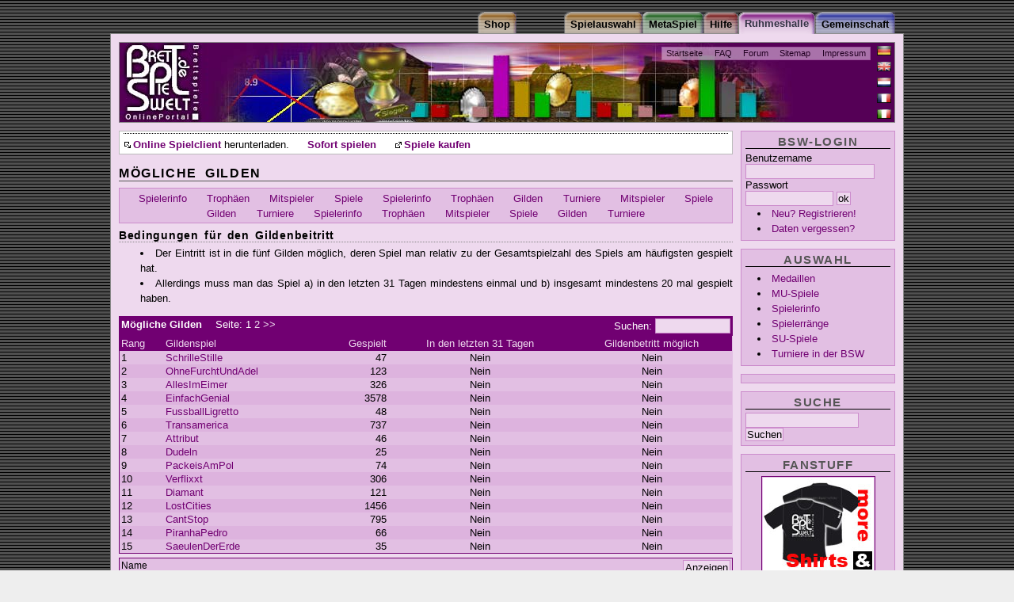

--- FILE ---
content_type: text/html;charset=ISO-8859-1
request_url: https://spz.brettspielwelt.de/HallOfFame/SpielerInfo/SpielerInfoGuild/?spielerName=Essfau
body_size: 6034
content:
<!DOCTYPE html PUBLIC "-//W3C//DTD XHTML 1.0 Transitional//EN" "http://www.w3.org/TR/xhtml1/DTD/xhtml1-transitional.dtd">
<html xmlns="http://www.w3.org/1999/xhtml" xml:lang="de" lang="de">
<head>
<!-- Google tag (gtag.js) -->
<script async src="https://www.googletagmanager.com/gtag/js?id=G-4L0BPB0D5Q"></script>
<script>
  window.dataLayer = window.dataLayer || [];
  function gtag(){dataLayer.push(arguments);}
  gtag('js', new Date());

  gtag('config', 'G-4L0BPB0D5Q');
</script>
	<title>Mögliche Gilden * BrettspielWelt - Online Portal für Brettspiele</title>
	<meta http-equiv="Content-Type" content="text/html; charset=iso-8859-1" />
	<meta name="author" content="Alexander Zbiek" />
	<link rel="alternate" media="only screen and (max-width: 640px)" href="https://m.brettspielwelt.de/">
	<meta name="Keywords" content="Um Krone Und Kragen,Fußball Ligretto,Thurn und Taxis,Caylus,Packeis am Pol,Verflixxt,6nimmt,Einfach Genial,Diamant,Cafe International,Alles im Eimer,Attika,Top Race,Emerald,Dvonn,Carcassonne Erweiterung,RA,Fürsten von Florenz,meuterer,attribut,backgammon,turnit,carcassonne,vabanque,acquire,intrige,verraeter,verräter,kardinal &amp; könig,doppelkopf,manhattan,tichu,cantstop,can't stop,kardinal,koenig,könig,bluff,lucky,dice,doko,bazaar,siedler,settler,catan,online,multiuser,spiel,brettspiel,brett,karten,verein,gemeinschaft,community,forum,fragen,antworten,mahjongg,kniffel,yahtzee,othello,chaos,spielen,chatten,BSW,spiel des jahres,solitaire,partner,game,play,java,internet,CD,computerspiel,computer,netzwerk,chat,download,brettspielwelt,entwicklung,programmieren,sofort,zocken,welt" />
	<meta name="Description" content="Online Spielewelt, ein Ort zum gemeinsamen Onlinespielen von Brettspielen." />
	<meta name="audience" content="All" />
	<meta name="Robots" content="index,follow" />
	<meta name="Language" content="Deutsch" />
	<meta name="revisit-after" content="1 Day" />
	<meta name="Content-Language" content="de" />
	<link rel="image_src" href="https://www.brettspielwelt.de/img/PortalFacebook.jpg" />
   
	<meta property="og:title" content="Mögliche Gilden * BrettspielWelt - Online Portal für Brettspiele"/>
	<meta property="og:image" content="https://www.brettspielwelt.de/img/PortalFacebook.jpg"/>
	<meta property="og:description" content="Willkommen zum kostenlosen Brettspiele Online Portal. Hier kannst Du die besten Brettspiele, online mit weltweit mitspielenden Spielern erleben. Ein grosse lebhafte Community bietet Hilfe und zugehörigkeitsgefühl."/>

	<meta name="page-topic" content="Spiel,Gesellschaft,Multiuser,Online,Brettspiel,Brettspiele,Welt,Community,Unterhaltung" />

	<link href="/css/HallOfFamebase.css" rel="stylesheet" type="text/css" />

	<!--[if lte IE 7]>
	<link href="/css/iehacks.css" rel="stylesheet" type="text/css" />

	<![endif]-->
	<link rel="Bookmark" type="image/x-icon" href="https://www.brettspielwelt.de/favicon.ico" />
	<link rel="Shortcut Icon" type="image/x-icon" href="https://www.brettspielwelt.de/favicon.ico" />
	<link rel="alternate" type="application/rss+xml" title="BrettspielWelt-NewsFeed" href="https://brettspielwelt.de/Community/News/rss/" />
	<!-- script language="JavaScript" src="/css/prototype.js" type="text/javascript" ></script -->
	<!-- script src="https://tags.refinery89.com/tmbrettspielweltde.js" async></script -->
	<script type="text/javascript">
	<!--
	function Login(){
		window.open('https://m.brettspielwelt.de/', '_blank', '');
	   //GameWindow = open("/?action=play&loginroom=43","BrettspielWelt","toolbar=no,statusbar=yes,directories=no,scrollbars=no,height=533,width=611,resizable=yes");
	}
	// -->
</script>

<!-- script type="text/javascript" src="//get.mirando.de/mirando.js#a=17629719&as=1&at=100" async></script -->


</head>
<body>
<div id="page_margins">
	<div id="page" class="hold_floats">
		<div id="header">
		    <!-- Start: Skiplink-Navigation -->
			<a class="skip" href="#nav" title="Direkt zur Navigation springen">Zur Navigation springen</a>
			<a class="skip" href="#col3_content" title="Direkt zum Seiteninhalt springen">Zum Seiteninhalt springen</a>
		    <!-- Ende: Skiplink-Navigation -->
			<div id="topnav">
				<ul>
					<li><a href="/" >Startseite</a></li>
					<li><a href="/Hilfe/FAQ/" >FAQ</a></li>
					<li><a href="/Forum" >Forum</a></li>
					<!-- li><a href="/Wiki/jsp/Wiki?BrettspielWelt" >Wiki</a></li -->
					<li><a href="/Hilfe/SiteMap/" >Sitemap</a></li>
					<li><a href="/Community/UeberUns/" >Impressum</a></li>
				</ul>
			</div>
			<div id="langselect">
				<ul>
					<li><a id="flag_de" href="?nation=de" title="auf deutsch umstellen"><span>auf deutsch umstellen</span></a></li>
					<li><a id="flag_en" href="?nation=en" title="switch to english"><span>switch to english</span></a></li>
					<li><a id="flag_nl" href="?nation=nl" title="wisselen naar Nederlands"><span>wisselen naar Nederlands</span></a></li>
					<li><a id="flag_fr" href="?nation=fr" title="changer en francais"><span>changer en francais</span></a></li>
					<li><a id="flag_it" href="?nation=it" title="passa all'italiano"><span>passa all'italiano</span></a></li>
				</ul>
			</div>
			<h1>BrettspielWelt</h1>
			<p class="subtitle"><span>Das Online Portal zum Brettspiel.</span></p>
		</div>

		<div id="nav"><!-- Skiplink-Anker: Navigation -->
			<div id="nav_main">
				<h2><span>Navigation</span></h2>
				<h3><span>Hauptmen&uuml;</span></h3>
				<ul>
					<li id="nav_community" ><a href="/Community/"><span>Gemeinschaft</span></a></li>
<li id="nav_halloffame" ><a href="/HallOfFame/"><span>Ruhmeshalle</span></a></li>
<li id="nav_hilfe" ><a href="/Hilfe/"><span>Hilfe</span></a></li>
<li id="nav_metaspiel" ><a href="/MetaSpiel/"><span>MetaSpiel</span></a></li>
<li id="nav_spiele" ><a href="/Spiele/"><span>Spielauswahl</span></a></li>
<li id="nav_shop" ><a href="http://www.spiele-offensive.de/brettspielweltshop/"><span>Shop</span></a></li>

				</ul>
			</div>
		</div>

<!-- 2-Spalten-Hauptteil -->
<div id="main">

 <!-- Rechte Spalte -->
<div id="col2">
	<div id="col2_content" class="clearfix">
		<div class="menubox" id="userbox">
		
			<h3 class="user">BSW-Login</h3>
			<form action="." method="post">
			<fieldset>
			<div class="login"><label for="BSWname">Benutzername</label><br />
			<input class="name" type="text" name="BSWname" id="BSWname" size="16"
				value="" /><br />
			<label for="BSWpwd">Passwort</label><br />
			<input class="pwd" type="password" name="BSWpwd" id="BSWpwd" size="12"
				value="" /> <input class="button" id="loginbutton" type="submit"
				value="ok" name="login" /></div>
			<ul>
			<li><span><a href="/Community/Anmelden/" title="">Neu? Registrieren!</a></span></li>
			<li><span><a href="https://m.brettspielwelt.de/" title="">Daten vergessen?</a></span></li>
			</ul>
			</fieldset>
			</form>
		
		</div>
		
		<div class="menubox">
			<h3><span>Auswahl</span></h3>
			<ul>
				<li><a href="/HallOfFame/Medaillen/">Medaillen</a></li><li><a href="/HallOfFame/MultiScore/">MU-Spiele</a></li><li><a href="/HallOfFame/SpielerInfo/">Spielerinfo</a></li><li><a href="/HallOfFame/Ranking/">Spielerränge</a></li><li><a href="/HallOfFame/SingleScore/">SU-Spiele</a></li><li><a href="/HallOfFame/Turniere/">Turniere in der BSW</a></li>
			</ul>
		</div>

<div class="menubox">

<center>
<div class=""></div>
<!-- div class="r89-desktop-hpa-atf"></div -->
<!-- script async src="//pagead2.googlesyndication.com/pagead/js/adsbygoogle.js"> </script -->
<!-- side -->
<!-- ins class="adsbygoogle"
     style="display:inline-block;width:160px;height:600px"
     data-ad-client="ca-pub-3734370213014862"
     data-ad-slot="8829075632"></ins>
<script>
(adsbygoogle = window.adsbygoogle || []).push({});
</script -->

</center>
</div>

<!--div class="menubox"
<center>
<script type="text/javascript" language="JavaScript">
<!-- Hide from old browsers
// Modify to reflect site specifics
adserver = "http://ads.quartermedia.de/quartermedia";
target = "/site=BRETTSPIELWELT.DE/area=CT_BRETTSPIELWELT_LEIPZIGERMESSE/size=160x600";
// Cache-busting and viewid values
random = Math.round(Math.random() * 100000000);
if (!pageNum) var pageNum = Math.round(Math.random() * 100000000);
document.write('<scr');
document.write('ipt src="' + adserver + '/jserver/random=' + random + target + "/viewid=" + pageNum + '">');
document.write('</scr');
document.write('ipt>');
// End Hide -->


		<!-- /div -->
		

		<div class="menubox">
			<h3><span>Suche</span></h3>
			<form action="/Hilfe/Suche/" method="post" name="suche">
			<fieldset>
			<div class="suche">
			<input type="text" name="suchtext" id="suchtext" size="16" value="" /><br />
			<input class="button" id="loginbutton" type="submit" value="Suchen" name="search" /></div>
			</fieldset>
			</form>
		</div>
		<div class="menubox">
			<h3><span>Fanstuff</span></h3>
			<a href="/User/TShirt/Bestellen/"  title="" ><img class="tcenter" src="/img/order/adv.jpg" /></a>
		</div>

		<div class="menubox">
			<h3><span>Externes</span></h3>
			<ul>
				
					<li><a href="http://de.wikipedia.org/wiki/Brettspielwelt" >BrettspielWelt in der Wikipedia</a></li>
				
			</ul>
		</div>
	</div>
</div>

<!-- Hauptteil des Inhaltes -->
<div id="col3">
	
	<div id="quick_summary">
<center>

<div class="r89-desktop-leaderboard-atf"></div>
<!-- a href="https://spielwiesn.de/"><img src="/Other/spielwiesn_23.jpg" style="width:100%"/></a -->

<!-- script async src="https://pagead2.googlesyndication.com/pagead/js/adsbygoogle.js?client=ca-pub-7874321183419534"
     crossorigin="anonymous"></script>
<!-- LeaderMain -->
<!-- ins class="adsbygoogle"
     style="display:inline-block;width:728px;height:90px"
     data-ad-client="ca-pub-7874321183419534"
     data-ad-slot="3961505764"></ins -->
<!-- script>
     (adsbygoogle = window.adsbygoogle || []).push({});
</script -->

</center>
		<h2>Aktuelles</h2>
		
		<!-- div id="newsTop"><span>Wie jedes Jahr, unser wunderbares Sommertreffen auf der Marienburg in Zell vom 21.08-25.08.2019. Ab Heute 17.06.2018 - 19:00 Uhr Anmeldung! Wir freuen uns auf Euch! </span></div><div id="newsSub"><span>BSW-Team am Samstag, 31. Januar 2026 17:11 Uhr MEZ.</span></div -->
		<ul>
		<li class="download"><a href="/Data/brettspielwelt.dmg" >Online Spielclient</a> herunterladen.</li>
		<li><a href="javascript:Login();" >Sofort spielen</a></li>
		<!-- li><a href="http://www.brettspielwelt.de/Magazin/" >BrettspielWelt - Magazin</a></li -->
		<li><a href="http://www.spiele-offensive.de/brettspielweltshop/index.php?cmd=preistraeger&preisid=15" >Spiele kaufen</a></li>
		</ul>
	</div>
	
	<div id="col3_content" class="clearfix"> <!-- Skiplink-Anker: Content -->
		<h2><span>Mögliche Gilden</span></h2>
		
				




<ul class="minimenu"><li><a href="/HallOfFame/SpielerInfo/?spielerName=Essfau" >Spielerinfo</a></li> <li><a href="/HallOfFame/SpielerInfo/SpielerInfoTrophies/?spielerName=Essfau" >Trophäen</a></li> <li><a href="/HallOfFame/SpielerInfo/SpielerInfoMates/?spielerName=Essfau" >Mitspieler</a></li> <li><a href="/HallOfFame/SpielerInfo/SpielerInfoGames/?spielerName=Essfau" >Spiele</a></li> <li><a href="/HallOfFame/SpielerInfo/?spielerName=Essfau" >Spielerinfo</a></li> <li><a href="/HallOfFame/SpielerInfo/SpielerInfoTrophies/?spielerName=Essfau" >Trophäen</a></li> <li><a href="/HallOfFame/SpielerInfo/SpielerInfoGuild/?spielerName=Essfau" >Gilden</a></li> <li><a href="/HallOfFame/SpielerInfo/SpielerInfoTeilnehmer/?spielerName=Essfau" >Turniere</a></li> <li><a href="/HallOfFame/SpielerInfo/SpielerInfoMates/?spielerName=Essfau" >Mitspieler</a></li> <li><a href="/HallOfFame/SpielerInfo/SpielerInfoGames/?spielerName=Essfau" >Spiele</a></li> <li><a href="/HallOfFame/SpielerInfo/SpielerInfoGuild/?spielerName=Essfau" >Gilden</a></li> <li><a href="/HallOfFame/SpielerInfo/SpielerInfoTeilnehmer/?spielerName=Essfau" >Turniere</a></li> <li><a href="/HallOfFame/SpielerInfo/?spielerName=Essfau" >Spielerinfo</a></li> <li><a href="/HallOfFame/SpielerInfo/SpielerInfoTrophies/?spielerName=Essfau" >Trophäen</a></li> <li><a href="/HallOfFame/SpielerInfo/SpielerInfoMates/?spielerName=Essfau" >Mitspieler</a></li> <li><a href="/HallOfFame/SpielerInfo/SpielerInfoGames/?spielerName=Essfau" >Spiele</a></li> <li><a href="/HallOfFame/SpielerInfo/SpielerInfoGuild/?spielerName=Essfau" >Gilden</a></li> <li><a href="/HallOfFame/SpielerInfo/SpielerInfoTeilnehmer/?spielerName=Essfau" >Turniere</a></li> </ul>

<h4><span>Bedingungen für den Gildenbeitritt</span></h4>
<ul>
<li>Der Eintritt ist in die fünf Gilden möglich, deren Spiel man relativ zu der Gesamtspielzahl des Spiels am häufigsten gespielt hat.</li>
<li>Allerdings muss man das Spiel a) in den letzten 31 Tagen mindestens einmal und b) insgesamt mindestens 20 mal gespielt haben. </li>
</ul>




<table class="dbtable" id="Gilden">
<thead>
	<tr>
		<th colspan="6">
			<form action="" method="post" class="tabheader">
				<label for="Gildengsearch">Suchen:</label>
				<input type="text" size="10" maxlength="20" value="" name="Gildengsearch" id="Gildengsearch" />
				<input type="hidden" name="Gildengsearchst" value="-1" />
			</form>
			<span class="tabtitle">Mögliche Gilden</span>
			<span class="tabpages">Seite:&nbsp;<span class="curpagenr">1&nbsp;</span><a href="?Gildenpage=1#Gilden">2</a>&nbsp;<a href="?Gildenpage=1#Gilden">&gt;&gt;</a>			</span>
		</th>
	</tr>
	<tr>
<th ><a href="?Gildenpage=0&amp;Gildenorder=D1#Gilden">Rang</a></th><th class="block"><a href="?Gildenpage=0&amp;Gildenorder=D2#Gilden">Gildenspiel</a></th><th class="tright"><a href="?Gildenpage=0&amp;Gildenorder=D3#Gilden">Gespielt</a></th><th class="tcenter"><a href="?Gildenpage=0&amp;Gildenorder=D4#Gilden">In den letzten 31 Tagen</a></th><th class="tcenter"><a href="?Gildenpage=0&amp;Gildenorder=D5#Gilden">Gildenbetritt möglich</a></th>
	</tr>
</thead>
<tbody>
	<tr class="todd">
<td >1</td><td class="block"><a href="/MetaSpiel/Gilden/Gildeninfo/?spielID=64" >SchrilleStille</a></td><td class="tright">47</td><td class="tcenter">Nein</td><td class="tcenter">Nein</td>
	</tr>
	<tr class="teven">
<td >2</td><td class="block"><a href="/MetaSpiel/Gilden/Gildeninfo/?spielID=73" >OhneFurchtUndAdel</a></td><td class="tright">123</td><td class="tcenter">Nein</td><td class="tcenter">Nein</td>
	</tr>
	<tr class="todd">
<td >3</td><td class="block"><a href="/MetaSpiel/Gilden/Gildeninfo/?spielID=72" >AllesImEimer</a></td><td class="tright">326</td><td class="tcenter">Nein</td><td class="tcenter">Nein</td>
	</tr>
	<tr class="teven">
<td >4</td><td class="block"><a href="/MetaSpiel/Gilden/Gildeninfo/?spielID=78" >EinfachGenial</a></td><td class="tright">3578</td><td class="tcenter">Nein</td><td class="tcenter">Nein</td>
	</tr>
	<tr class="todd">
<td >5</td><td class="block"><a href="/MetaSpiel/Gilden/Gildeninfo/?spielID=86" >FussballLigretto</a></td><td class="tright">48</td><td class="tcenter">Nein</td><td class="tcenter">Nein</td>
	</tr>
	<tr class="teven">
<td >6</td><td class="block"><a href="/MetaSpiel/Gilden/Gildeninfo/?spielID=43" >Transamerica</a></td><td class="tright">737</td><td class="tcenter">Nein</td><td class="tcenter">Nein</td>
	</tr>
	<tr class="todd">
<td >7</td><td class="block"><a href="/MetaSpiel/Gilden/Gildeninfo/?spielID=36" >Attribut</a></td><td class="tright">46</td><td class="tcenter">Nein</td><td class="tcenter">Nein</td>
	</tr>
	<tr class="teven">
<td >8</td><td class="block"><a href="/MetaSpiel/Gilden/Gildeninfo/?spielID=63" >Dudeln</a></td><td class="tright">25</td><td class="tcenter">Nein</td><td class="tcenter">Nein</td>
	</tr>
	<tr class="todd">
<td >9</td><td class="block"><a href="/MetaSpiel/Gilden/Gildeninfo/?spielID=81" >PackeisAmPol</a></td><td class="tright">74</td><td class="tcenter">Nein</td><td class="tcenter">Nein</td>
	</tr>
	<tr class="teven">
<td >10</td><td class="block"><a href="/MetaSpiel/Gilden/Gildeninfo/?spielID=77" >Verflixxt</a></td><td class="tright">306</td><td class="tcenter">Nein</td><td class="tcenter">Nein</td>
	</tr>
	<tr class="todd">
<td >11</td><td class="block"><a href="/MetaSpiel/Gilden/Gildeninfo/?spielID=75" >Diamant</a></td><td class="tright">121</td><td class="tcenter">Nein</td><td class="tcenter">Nein</td>
	</tr>
	<tr class="teven">
<td >12</td><td class="block"><a href="/MetaSpiel/Gilden/Gildeninfo/?spielID=4" >LostCities</a></td><td class="tright">1456</td><td class="tcenter">Nein</td><td class="tcenter">Nein</td>
	</tr>
	<tr class="todd">
<td >13</td><td class="block"><a href="/MetaSpiel/Gilden/Gildeninfo/?spielID=3" >CantStop</a></td><td class="tright">795</td><td class="tcenter">Nein</td><td class="tcenter">Nein</td>
	</tr>
	<tr class="teven">
<td >14</td><td class="block"><a href="/MetaSpiel/Gilden/Gildeninfo/?spielID=70" >PiranhaPedro</a></td><td class="tright">66</td><td class="tcenter">Nein</td><td class="tcenter">Nein</td>
	</tr>
	<tr class="todd">
<td >15</td><td class="block"><a href="/MetaSpiel/Gilden/Gildeninfo/?spielID=88" >SaeulenDerErde</a></td><td class="tright">35</td><td class="tcenter">Nein</td><td class="tcenter">Nein</td>
	</tr>
</tbody>
</table>


<form action="." method="post" class="choose">
<input class="showbutton" type="submit" value="Anzeigen" />
<fieldset class="clearfix">
<div class="formelement"><label for="id1" class="inputlabel">Name</label><br />
<input type="text" name="spielerName" id="id1" size="30" value="Essfau" />
</div>
</fieldset>
</form>

		
			</div>
	</div>
	<!-- IE Column Clearing -->
	<div id="ie_clearing">&nbsp;</div>
	<!-- Ende: IE Column Clearing -->
</div>



<!-- Content - Ende -->

<!-- Footer Start-->
<div id="footer">

	<p><span>&copy; by BrettspielWelt 2001-2021 <a href="http://intro.brettspielwelt.de/agb.html">AGB <a href="http://intro.brettspielwelt.de/datenschutz.html">Datenschutz</a>
		
	</span></p>
</div>
<!-- Footer Ende -->
</div>
</div>


</body>

</html>

